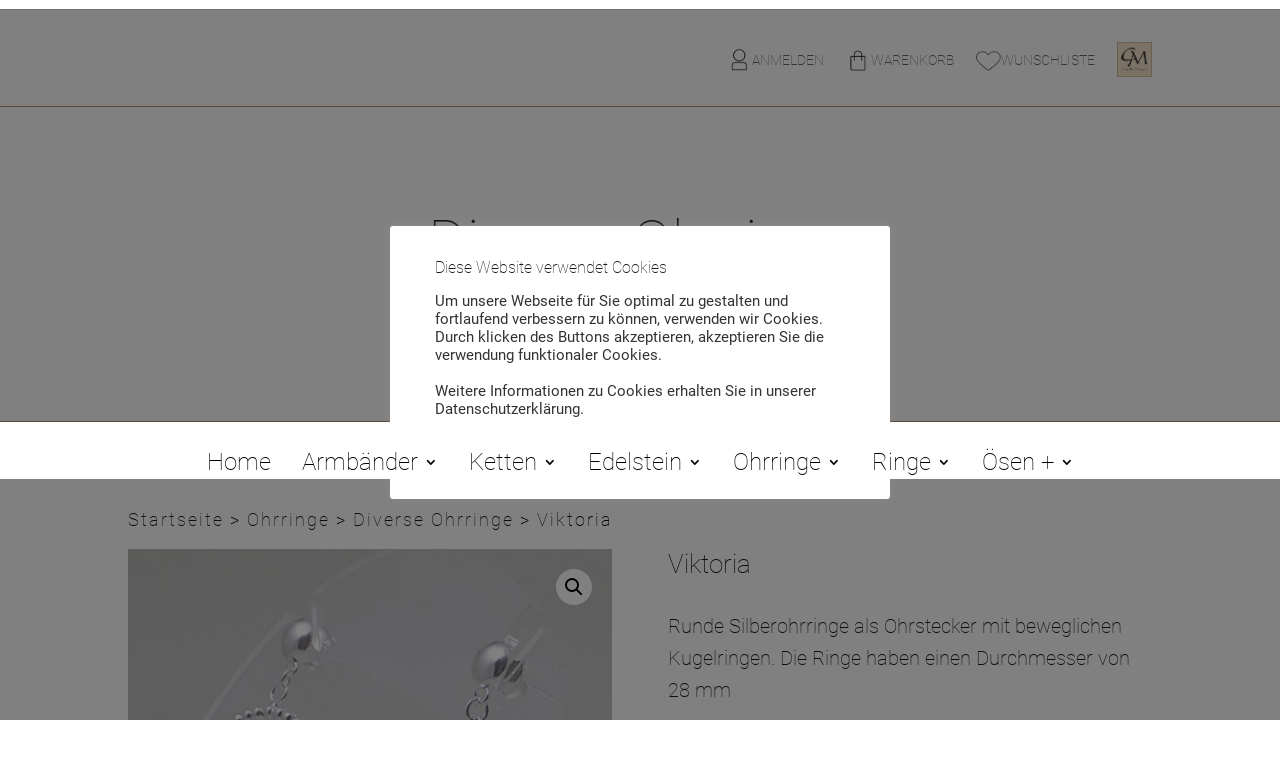

--- FILE ---
content_type: text/css
request_url: https://caecilia-mager.de/wp-content/themes/CaeciliaMager/style.css?ver=4.24.0
body_size: 5159
content:
/*
Theme Name: Caecilia Mager 
Description: by MOC
Version: 1.0
Author:  Elegant Themes
Author URI:     http://www.elegantthemes.com/gallery/divi
Template: Divi
Text Domain: Caecilia Mager 
*/

@import url("../Divi/style.css");




.woocommerce-page .quantity input.qty {
	background-color: #f4e2c8 !important;
height: 33px;	
	border: 1px solid;
}

.woocommerce .quantity input.qty {
	
	background-color: #f4e2c8 !important;
}

li.product h2.woocommerce-loop-product__title {
 
    font-weight: normal !important;
    padding-left: 0px !important;
}

.et_pb_shop_0.et_pb_shop .woocommerce ul.products li.product .price .amount {
	  font-weight: normal !important;
	padding-left: 0px !important;
}



.woocommerce ul.products li.product .price {
	  font-weight: normal !important;
    width: 30%;
    float: left !important;
    padding-left: 0px !important;

}

.products .wc-gzd-additional-info {
        margin: 0;
	margin-top: -30px;
    padding-left: 80px;
	font-size: 15px;
	clear:none;
}
product p.wc-gzd-additional-info {
    margin-bottom: 0em;
    font-size: .9em;
    clear: none;
}

.button.addtocartbutton {
	min-width: 50% !important;
	max-width: none !important;
		font-size: 13px !important;
}
.addtocartbutton {
	min-width: 50% !important;
max-width: none !important;
	
	font-size: 13px !important;
}
a.button.addtocartbutton {
    font-size: 13px !important;
	min-width: 50% !important;
	max-width: none !important;
}




/* blurb*/

/*Divi Blurb Module hover effects by yatesdesign.com.au*/

/*-------------------------------------------------------------------------------------------------------------------*/
/*-------------------------------------------- BLURB CARD HOVER -----------------------------------*/
/*-----------------------------------------------------------------------------------------------------------------*/


/*--------------------- General setting  --------------------------*/
div .blurb_content_hover { 
	-webkit-transition: .25s; 
	-moz-transition: .25s; 
	position: absolute;
	background: rgba(255,255,255,0.65); /****** ---> Customize here the background-color ******/
	transition: .25s;
	color: #333;  /****** ---> Customize here the font color for the content ******/
	padding: 30px; 
	height: 100px; 
	width: 100%; 
	bottom: 0; 
	font-size: 23px; 
	text-align: center; 
}
@media only screen and (max-width: 980px) { 
	div .blurb_content_hover { 
		padding: 35px; 
	} 
}
.blurb_hover .et_pb_blurb_content { 
	overflow: hidden; 
} 

/*--------------------- First Title  --------------------------*/
div .blurb_content_hover p:first-child { 
	font-size: 18px; 
	font-weight: 600; 
	color: #00bca4; /****** ---> Customize here the font color for the First Title ******/
	padding-bottom: 5px; 
}
/*--------------------- SubTitle  --------------------------*/
div .blurb_content_hover p:last-child { 
	font-size: 15px; 
	color: #9b9fa8; /****** ---> Customize here the font color for the SubTitle ******/
}

/*--------------------- Hover Expand Content Size  --------------------------*/
.et_pb_blurb:hover .blurb_content_hover {
height: 100%;
}

/*--------------------- Blurb Image  --------------------------*/
.blurb_hover .et_pb_main_blurb_image { 
	/*border: 13px solid #fff; */
	height: 280px; 
}
/*--------------------- Blurb Shadow  --------------------------*/
.blurb_hover.et_pb_blurb {
    -webkit-transition-duration: .3s;
         transition-duration: .3s;
         -webkit-transition-property: -webkit-transform,box-shadow;
         transition-property: transform,box-shadow;
         -webkit-transition-timing-function: ease-in-out;
         transition-timing-function: ease-in-out;
	-webkit-box-shadow: 0px 2px 10px 2px rgba(55, 55, 55, 0.05); 
	-moz-box-shadow: 0px 2px 10px 2px rgba(55, 55, 55, 0.05); 
	box-shadow: 0px 2px 10px 2px rgba(55, 55, 55, 0.05); 
} 
.blurb_hover.et_pb_blurb:hover { 
	-webkit-box-shadow: 0px 5px 24px 8px rgba(55, 55, 55, 0.1);
	-moz-box-shadow: 0px 5px 24px 8px rgba(55, 55, 55, 0.1); 
	box-shadow: 0px 10px 27px 4px rgba(55, 55, 55, 0.16);
	transform: translateY(-5px);
}

/*--------------------- Blurb Social Link (Font Awesome)  --------------------------*/
.social_blurb_hover { 
	margin: 15px 10px; 
	font-size: 20px; 
	width: 40px;
	height: 40px; 
	padding: 9px; 
	color: #ddd; /****** ---> Customize here the color the Icon Social ******/
	border: 1px solid #c4c4c4; /****** ---> Customize here the border-color Icon Social ******/
	-webkit-border-radius: 50%; 
	-moz-border-radius: 50%;
	border-radius: 50%;
} 
.social_blurb_hover:hover { 
	-webkit-transition: .4s;
	-moz-transition: .4s; 
	color: #fff; 
	background-color: #00bca4; /****** ---> Customize here the Background-color Icon Social ******/
	border: 1px solid #00bca4;  /****** ---> Customize here the border-color on hover Icon Social ******/
}

/*--------------------- Button Hover Blurb  --------------------------*/

.button_hover_blurb a { 
 color: #fff;  /****** ---> Customize here the Button color text ******/
 font-weight: 700;
} 
.button_hover_blurb { 
 background-color: #1fd4c1; /****** ---> Customize here the Background-color button ******/
 display: inline-block;
 position: relative;
 padding: 0.6em 1.3em;
 margin-top: 6%;
 border-radius: 30px;
 cursor: pointer;
 transition: .3s;
 }
.button_hover_blurb:hover {
 opacity: 0.7;
}


/* end blurb*/
